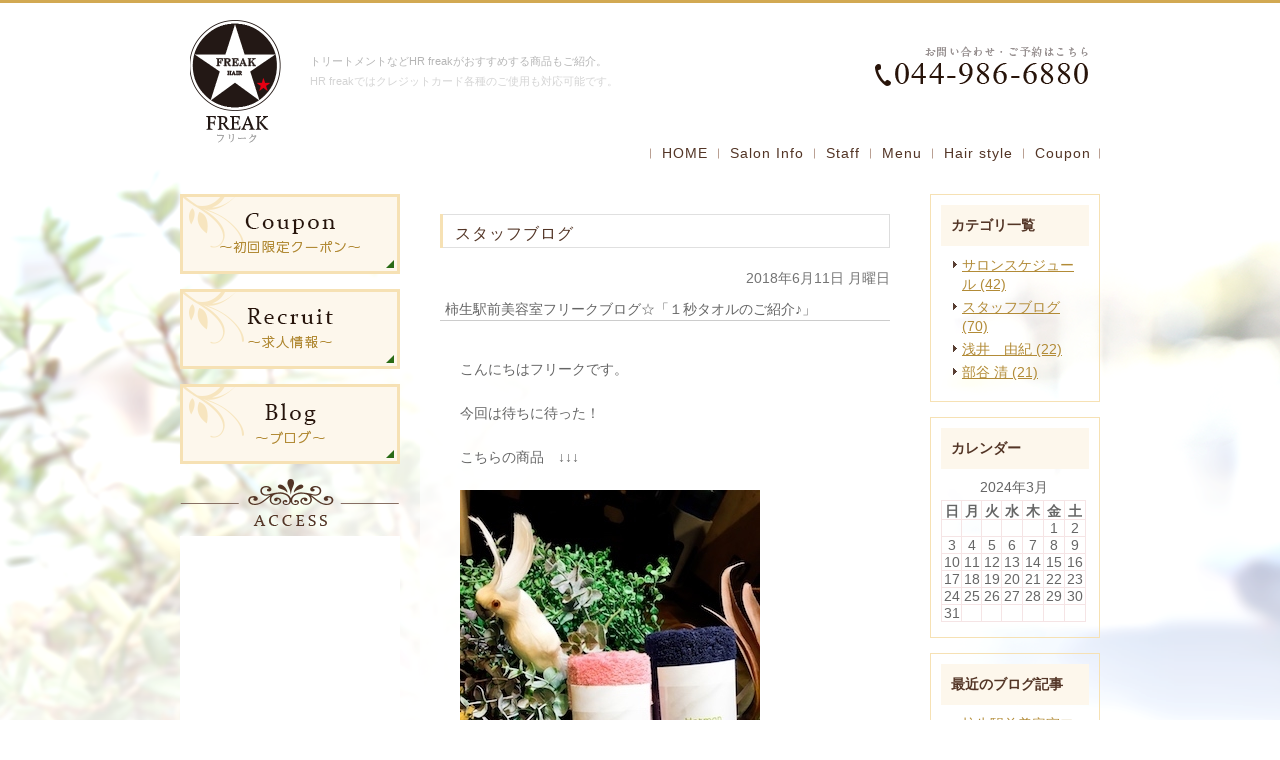

--- FILE ---
content_type: text/html; charset=UTF-8
request_url: http://www.hr-freak.com/blog/2018/06/post-71-1439667.html
body_size: 30509
content:
<!DOCTYPE html PUBLIC "-//W3C//DTD XHTML 1.0 Transitional//EN" "http://www.w3.org/TR/xhtml1/DTD/xhtml1-transitional.dtd">
<html xmlns="http://www.w3.org/1999/xhtml" lang="ja" xml:lang="ja">

<head>
<meta http-equiv="Content-Type" content="text/html; charset=utf-8" />
<title>柿生駅前美容室フリークブログ☆「１秒タオルのご紹介♪」|柿生駅すぐのカウンセリングを重視した美容室はHR freak</title>
<meta name="description" content="柿生の美容院HR freakではお客様のお話をお聞きすることを大切にし、そこからお悩みやご希望に沿うヘアスタイルをご提案しています。ナチュラルな雰囲気の店内でリラックスしてお過ごしください。" />
<meta name="keywords" content="柿生.美容室,縮毛矯正,メンズ,安い" />
<meta name="Generator" content="GC5" />


<meta property="og:type"        content="article" />
<meta property="og:locale"      content="ja_JP" />
<meta property="og:title"       content="柿生駅前美容室フリークブログ☆「１秒タオルのご紹介♪」" />
<meta property="og:image"       content="こんにちはフリークです。今回は待ちに待った！こちらの商品↓↓↓通常のタオルよりも、圧倒的に水分の吸収が良くドライヤーの時間を短縮できる優れもの。ちなみに、一般的なタオルだと沈むのに約８秒。あのタオルで有名な今治タオルでさえ５～６秒。圧倒的な水分吸収スピードだという事は一目瞭然だと思います！素材は【超長繊維綿】という、綿の最高峰ランクをほこるブランド綿で、地球の限られた地域でしかとれない綿世界シェアのたった５％ほどしかないとても貴重な綿を使用しております！扱ってるサロンはまだ少なく当店でも入荷がわずか25枚の限定商品となっており大変希少な商品となっております。もちろんこのタイプは美容室専売品になりますのでサロン以外では購入いただけない商品となっております。気になるサイズは普通のフェイスタオルより少し大き目の３８cm×９５cmサロンサイズとなりカラーはネイビー＆ピンクの２色のみお値段は税込２３５０円となります。自宅用だけではなくちょっとしたプレゼントにも嬉しいケース付きこちらの商品、販売開始２日間ですでに数枚のご購入をいただいており次回の入荷は未定となっております。気になるお客様は早めのご購入もしくは在庫確認の上ご購入を検討していただければ...と思っております＊なお、こちらの商品のご購入は当店ご利用のお客様に限らせていただきますのでよろしくお願い致します。皆さまのご来店を心よりお待ちしております" />
<meta property="og:description" content=" こんにちはフリークです。 今回は待ちに待った！ こちらの商品　↓↓↓ Hotman社　『１秒タオル』のご紹介です。 以前、友人美容室のブログにて紹介されていた この『1秒タオル』。。。 どうしても当店のお客様へもご紹介したく 無理言って個..." />
<meta property="og:url"         content="http://www.hr-freak.com/blog/2018/06/post-71-1439667.html" />
<meta property="og:site_name"   content="有限会社ヘア・ルーツ(hr-freak.com)日記ブログ" />

<meta http-equiv="Content-Script-Type" content="text/javascript" />
<meta http-equiv="Content-Style-Type" content="text/css" />
<meta http-equiv="Pragma" content="no-cache" />
<meta http-equiv="Cache-Control" content="no-cache" />
<meta http-equiv="Expires" content="Thu, 01 Dec 1994 16:00:00 GMT" />
<link rel="stylesheet" href="/css/import.css" type="text/css" />
<link rel="stylesheet" type="text/css" href="/css/printImport.css" media="print" />
<link rel="stylesheet" type="text/css" href="/css/jquery.lightbox-0.5.css" />

<script type="text/javascript" src="/js/smartRollover.js"></script>
<script type="text/javascript" src="/js/jquery-1.3.1.min.js"></script>
<script type="text/javascript" src="/js/menu.js"></script>

<script type="text/javascript" src="/js/contents.js"></script>


<script type="text/javascript" src="/blog/js/mt.js"></script>






<!--[if IE 6]>
	<script src="/js/DD_belatedPNG_0.0.8a-min.js"></script>
	<script>
		DD_belatedPNG.fix('*');
	</script>
	<![endif]-->
<script type="text/javascript" src="/js/jquery.lightbox-0.5.min.js"></script>




<link rel="alternate" type="application/atom+xml" title="Atom" href="/atom.xml" />
<link rel="alternate" type="application/rss+xml" title="RSS 2.0" href="/index.xml" />
<link rel="alternate" type="application/rss+xml" title="sitemap" href="/sitemap.xml" />




<link rel="alternate" type="application/atom+xml" title="" href="/blog/atom.xml" />
<link rel="alternate" type="application/rss+xml" title="" href="/blog/index.xml" />
<link rel="alternate" type="application/rss+xml" title="" href="/blog/sitemap.xml" />


<script type="text/javascript">
  (function(i,s,o,g,r,a,m){i['GoogleAnalyticsObject']=r;i[r]=i[r]||function(){
  (i[r].q=i[r].q||[]).push(arguments)},i[r].l=1*new Date();a=s.createElement(o),
  m=s.getElementsByTagName(o)[0];a.async=1;a.src=g;m.parentNode.insertBefore(a,m)
  })(window,document,'script','//www.google-analytics.com/analytics.js','ga');

  ga('create', 'UA-42157547-34', 'hr-freak.com');
  ga('send', 'pageview');

</script>
</head>


<body class="navTypeCross navType06 navTypeBlog navTypeBlogCross">




<div id="bodyBg">
    <div id="wrapper">
        
            
<!-- START header -->
<div id="header" class="clearfix">
	<!-- START headerInner -->
	<div id="headerInner" class="clearfix">
	
		<div class="clearfix"><h1>トリートメントなどHR freakがおすすめする商品もご紹介。</h1><p></p></div>
		<!-- START headerLeft -->
		<div id="headerLeft">
			<div id="logo"><a href="http://www.hr-freak.com" class="logo"><img src="http://www.hr-freak.com/images_mt/logo.png" alt="HR freak" /></a></div>
			<h2>HR freakではクレジットカード各種のご使用も対応可能です。</h2>
		</div>
		<!-- END headerLeft -->
		<!-- START headerRight -->
		<div id="headerRight">
			
			<div id="telNumberWrap" class="clearfix">
				<div id="telNumber"><img src="http://www.hr-freak.com/images_mt/tel_number.png" alt="TEL 044-986-6880" /></div>
			</div>
			
			<div id="headerRightUnder" class="clearfix">
			
			
			</div>
		</div>
		<!-- END headerRight -->
		
	</div>
	<!-- END headerInner -->
	
	<div id="headerBottom"></div>
	
</div>
<!-- END header -->


            

        

        
        
        <!-- 横メニュー -->
	
	
	<div class="sort" id="navigation">
		<div id="navigationInner" class="type2">
			<ul class="clearfix" id="nav">
		
				<li class="parent menu01">
				    <a href="http://www.hr-freak.com/" class="navigationBg"><span>HOME</span></a>
				</li>
		
		
	
				<li class="parent menu02"><a  href="http://www.hr-freak.com/infomation" class="navigationBg"><span>Salon Info</span></a></li>
	
	


	<!-- 横メニュー -->
	
	
				<li class="parent menu03"><a  href="http://www.hr-freak.com/staff" class="navigationBg"><span>Staff</span></a></li>
	
	


	<!-- 横メニュー -->
	
	
				<li class="parent menu04"><a  href="http://www.hr-freak.com/menu" class="navigationBg"><span>Menu</span></a></li>
	
	


	<!-- 横メニュー -->
	
	
				<li class="parent menu05"><a  href="http://www.hr-freak.com/hairstyle" class="navigationBg"><span>Hair style</span></a></li>
	
	


	<!-- 横メニュー -->
	
	
				<li class="parent menu06"><a  href="http://www.hr-freak.com/coupon" class="navigationBg"><span>Coupon</span></a></li>
	
	
			</ul>
		</div>
	</div>
	




        

        
                
<div id="mainImageWrap">
	<div id="mainImage" style="background-image: url(); height: px;">
		
	</div>
</div>

        

        <div id="content" class="clearfix">
            
            <div id="main">
	<div class="clearfix" id="mainInner">
		
		
		
		<div class="clearfix" id="blogArea">
			<div id="article" class="contentsBox">
				<div class="contentsBoxBody clearfix">
					<div class="contentsBoxTitle clearfix"><h3>スタッフブログ</h3></div>
					<div class="blogArticleArea">
						<div class="articleWrap">
							
							<p class="data">2018年6月11日 月曜日</p>
							
							<div class="entryTitle"><h4>柿生駅前美容室フリークブログ☆「１秒タオルのご紹介♪」</h4></div>
							<div class="entryBody clearfix">
								<br />
こんにちはフリークです。<br />
<br />
今回は待ちに待った！<br />
<br />
こちらの商品　↓↓↓<br />
<br />
<img alt="" src="/blog/images_mt/IMG_2813.JPG" style="width: 300px; height: 400px;" /><br />
<br />
<strong>Hotman社　『１秒タオル』</strong>のご紹介です。<br />
<br />
以前、友人美容室のブログにて紹介されていた<br />
この『1秒タオル』。。。<br />
どうしても当店のお客様へもご紹介したく<br />
無理言って個人的に購入させていただきました♪<br />
<br />
<strong>『１秒タオル』</strong>とは<br />
タオルを１ｃｍ角に切り取った試験片を<br />
水に浮かべた時１秒以内に沈み始めるタオル<img alt="sign03" height="16" src="http://www.hr-freak.com/images/smiley/sign03.gif" title="sign03" width="16" /><br />
<br />
通常のタオルよりも、圧倒的に<br />
水分の吸収が良くドライヤーの時間を短縮できる優れもの。<br />
<br />
ちなみに、一般的なタオルだと沈むのに約８秒。<br />
あのタオルで有名な今治タオルでさえ５～６秒。<br />
<br />
圧倒的な水分吸収スピードだという事は<br />
一目瞭然だと思います！<br />
<br />
素材は<br />
【超長繊維綿】という、綿の最高峰ランクを<br />
ほこるブランド綿で、地球の限られた地域でしか<br />
とれない綿世界シェアのたった５％ほどしかない<br />
とても貴重な綿を使用しております！<br />
<br />
扱ってるサロンはまだ少なく<br />
当店でも入荷がわずか25枚の限定商品<br />
となっており大変希少な商品となっております。<br />
もちろんこのタイプは美容室専売品に<br />
なりますのでサロン以外では購入いただけない<br />
商品となっております。<br />
<br />
気になるサイズは普通のフェイスタオルより<br />
少し大き目の３８cm×９５cmサロンサイズとなり<br />
カラーは<strong><span style="color:#000080;">ネイビー</span></strong>＆<strong><span style="color:#ee82ee;">ピンク</span></strong>の２色のみ<br />
お値段は<strong>税込２３５０円</strong>となります。<br />
<br />
自宅用だけではなくちょっとしたプレゼントにも<br />
嬉しいケース付き<img alt="heart04" height="16" src="http://www.hr-freak.com/images/smiley/heart04.gif" title="heart04" width="16" /><br />
<br />
<img alt="" src="/blog/images_mt/IMG_2814.jpg" style="width: 300px; height: 400px;" /><br />
<br />
いつも毛量が多くタオルドライやドライヤーでの<br />
面倒な時間にストレスを感じている方には<br />
是非おすすめのタオルです<img alt="shine" height="16" src="http://www.hr-freak.com/images/smiley/shine.gif" title="shine" width="16" /><br />
<br />
こちらの商品、販売開始２日間ですでに<br />
数枚のご購入をいただいており次回の入荷は<br />
未定となっております。気になるお客様は<br />
早めのご購入もしくは在庫確認の上ご購入<br />
を検討していただければ...と思っております<img alt="note" height="16" src="http://www.hr-freak.com/images/smiley/note.gif" title="note" width="16" /><br />
<br />
＊なお、こちらの商品のご購入は当店ご利用の<br />
　お客様に限らせていただきますのでよろしく<br />
　お願い致します。<br />
<br />
<br />
皆さまのご来店を心よりお待ちしております<img alt="hairsalon" height="16" src="http://www.hr-freak.com/images/smiley/hairsalon.gif" title="hairsalon" width="16" /><br />
<br />
<br />
<br />
<br />

								<br />
								<br />
								
							</div>
							
							
							


							
							
							<p class="blogMenu">投稿者 FREAK</p>
						</div><!-- END articleWrap -->
						
						
						
						

						
					</div><!-- END blogArticleArea -->
				</div>
				<div class="contentsBoxFooter"><img width="1" height="1" alt="" src="/images/spacer.gif" /></div>
			</div><!-- END article -->
			
			
					
<div id="blogMenu">
	

	
	<div class="blogMenuWrap sort" id="category">
		<div class="blogMenuInner">
			<h4>カテゴリ一覧</h4>
		 
			<ul>
		
		
			
				
					<li><a href="http://www.hr-freak.com/blog/schedule/">サロンスケジュール (42)</a>
				
				
			
			
				</li>
			
			
				
					<li><a href="http://www.hr-freak.com/blog/blog01/">スタッフブログ (70)</a>
				
				
			
			
				</li>
			
			
				
					<li><a href="http://www.hr-freak.com/blog/asai/">浅井　由紀 (22)</a>
				
				
			
			
				</li>
			
			
				
					<li><a href="http://www.hr-freak.com/blog/hidani/">部谷 清 (21)</a>
				
				
			
			
				</li>
			
		 
			</ul>
		
			</div>
		<div class="blogMenuBottom"></div>
	</div>

	
	
	
	
	
	
	<div class="blogMenuWrap sort" id="calender">
		<div class="blogMenuInner">
			<h4>カレンダー</h4>
			<table cellpadding="0" cellspacing="0" summary="月別カレンダー">
				<caption>2024年3月</caption>
	            <tr>
	                <th>日</th>
	                <th>月</th>
	                <th>火</th>
	                <th>水</th>
	                <th>木</th>
	                <th>金</th>
	                <th>土</th>
	            </tr>
	            
	    
	    
	    
	        
	            <tr>
	        
	                <td>
	        
	        
	        &nbsp;
	                </td>
	        
	    
	    
	        
	                <td>
	        
	        
	        &nbsp;
	                </td>
	        
	    
	    
	        
	                <td>
	        
	        
	        &nbsp;
	                </td>
	        
	    
	    
	        
	                <td>
	        
	        
	        &nbsp;
	                </td>
	        
	    
	    
	        
	                <td>
	        
	        
	        &nbsp;
	                </td>
	        
	    
	    
	        
	                <td>
	        
	        
	                    1
	        
	        
	                </td>
	        
	    
	    
	        
	                <td>
	        
	        
	                    2
	        
	        
	                </td>
	        
	            </tr>
	        
	    
	    
	        
	            <tr>
	        
	                <td>
	        
	        
	                    3
	        
	        
	                </td>
	        
	    
	    
	        
	                <td>
	        
	        
	                    4
	        
	        
	                </td>
	        
	    
	    
	        
	                <td>
	        
	        
	                    5
	        
	        
	                </td>
	        
	    
	    
	        
	                <td>
	        
	        
	                    6
	        
	        
	                </td>
	        
	    
	    
	        
	                <td>
	        
	        
	                    7
	        
	        
	                </td>
	        
	    
	    
	        
	                <td>
	        
	        
	                    8
	        
	        
	                </td>
	        
	    
	    
	        
	                <td>
	        
	        
	                    9
	        
	        
	                </td>
	        
	            </tr>
	        
	    
	    
	        
	            <tr>
	        
	                <td>
	        
	        
	                    10
	        
	        
	                </td>
	        
	    
	    
	        
	                <td>
	        
	        
	                    11
	        
	        
	                </td>
	        
	    
	    
	        
	                <td>
	        
	        
	                    12
	        
	        
	                </td>
	        
	    
	    
	        
	                <td>
	        
	        
	                    13
	        
	        
	                </td>
	        
	    
	    
	        
	                <td>
	        
	        
	                    14
	        
	        
	                </td>
	        
	    
	    
	        
	                <td>
	        
	        
	                    15
	        
	        
	                </td>
	        
	    
	    
	        
	                <td>
	        
	        
	                    16
	        
	        
	                </td>
	        
	            </tr>
	        
	    
	    
	        
	            <tr>
	        
	                <td>
	        
	        
	                    17
	        
	        
	                </td>
	        
	    
	    
	        
	                <td>
	        
	        
	                    18
	        
	        
	                </td>
	        
	    
	    
	        
	                <td>
	        
	        
	                    19
	        
	        
	                </td>
	        
	    
	    
	        
	                <td>
	        
	        
	                    20
	        
	        
	                </td>
	        
	    
	    
	        
	                <td>
	        
	        
	                    21
	        
	        
	                </td>
	        
	    
	    
	        
	                <td>
	        
	        
	                    22
	        
	        
	                </td>
	        
	    
	    
	        
	                <td>
	        
	        
	                    23
	        
	        
	                </td>
	        
	            </tr>
	        
	    
	    
	        
	            <tr>
	        
	                <td>
	        
	        
	                    24
	        
	        
	                </td>
	        
	    
	    
	        
	                <td>
	        
	        
	                    25
	        
	        
	                </td>
	        
	    
	    
	        
	                <td>
	        
	        
	                    26
	        
	        
	                </td>
	        
	    
	    
	        
	                <td>
	        
	        
	                    27
	        
	        
	                </td>
	        
	    
	    
	        
	                <td>
	        
	        
	                    28
	        
	        
	                </td>
	        
	    
	    
	        
	                <td>
	        
	        
	                    29
	        
	        
	                </td>
	        
	    
	    
	        
	                <td>
	        
	        
	                    30
	        
	        
	                </td>
	        
	            </tr>
	        
	    
	    
	        
	            <tr>
	        
	                <td>
	        
	        
	                    31
	        
	        
	                </td>
	        
	    
	    
	        
	                <td>
	        
	        
	        &nbsp;
	                </td>
	        
	    
	    
	        
	                <td>
	        
	        
	        &nbsp;
	                </td>
	        
	    
	    
	        
	                <td>
	        
	        
	        &nbsp;
	                </td>
	        
	    
	    
	        
	                <td>
	        
	        
	        &nbsp;
	                </td>
	        
	    
	    
	        
	                <td>
	        
	        
	        &nbsp;
	                </td>
	        
	    
	    
	        
	                <td>
	        
	        
	        &nbsp;
	                </td>
	        
	            </tr>
	        
	    
	        </table>
	    </div>
		<div class="blogMenuBottom"></div>
	</div>
	
	
	

	
	
	
	
	
	
	
	    
	        
	<div class="blogMenuWrap sort" id="recentEntry">
		<div class="blogMenuInner">
			<h4>最近のブログ記事</h4>
	        <ul>
	        
	            <li><a href="http://www.hr-freak.com/blog/2019/01/refa-caxa-ray-1458828.html">柿生駅前美容室フリークブログ☆「ReFa CAXA RAY♪」</a></li>
	        
	    
	        
	            <li><a href="http://www.hr-freak.com/blog/2018/09/post-75-1450033.html">柿生駅前美容室フリークブログ☆「話題の商品♪」</a></li>
	        
	    
	        
	            <li><a href="http://www.hr-freak.com/blog/2018/07/post-73-1442471.html">柿生駅前美容室フリークブログ☆「デジタルパーマ講習会♪」</a></li>
	        
	    
	        
	            <li><a href="http://www.hr-freak.com/blog/2018/06/post-72-1440684.html">柿生駅前美容室フリークブログ☆「オススメヘアケア商品♪」</a></li>
	        
	    
	        
	            <li><a href="http://www.hr-freak.com/blog/2018/06/post-71-1439667.html">柿生駅前美容室フリークブログ☆「１秒タオルのご紹介♪」</a></li>
	        
	    
	        
	            <li><a href="http://www.hr-freak.com/blog/2018/04/post-70-1432464.html">柿生駅前美容室フリークブログ☆「祝・一周年♪」</a></li>
	        
	    
	        
	            <li><a href="http://www.hr-freak.com/blog/2018/03/post-69-1431297.html">柿生駅前美容室フリークブログ☆「真のオリジナルトリートメント」</a></li>
	        
	    
	        
	            <li><a href="http://www.hr-freak.com/blog/2018/02/post-68-1424350.html">柿生駅前美容室フリークブログ☆「オススメ商品♪」</a></li>
	        
	    
	        
	            <li><a href="http://www.hr-freak.com/blog/2018/01/post-67-1421671.html">柿生駅前美容室フリークブログ☆「一押し商品♪」</a></li>
	        
	    
	        
	            <li><a href="http://www.hr-freak.com/blog/2017/12/2017-1419862.html">柿生駅前美容室フリークブログ☆「2017年営業終了♪」</a></li>
	        
	        </ul>
	    </div>
	    <div class="blogMenuBottom"></div>
	</div>
	        
	    
	
	
	

	
	
	

	
		
<div class="blogMenuWrap sort" id="monthly">
	<div class="blogMenuInner">
		<h4>月別アーカイブ</h4>
		<ul>
		
			<li><a href="http://www.hr-freak.com/blog/blog01/2019/01/">2019年1月 (1)</a></li>
		
	
		
			<li><a href="http://www.hr-freak.com/blog/blog01/2018/09/">2018年9月 (1)</a></li>
		
	
		
			<li><a href="http://www.hr-freak.com/blog/blog01/2018/07/">2018年7月 (1)</a></li>
		
	
		
			<li><a href="http://www.hr-freak.com/blog/blog01/2018/06/">2018年6月 (2)</a></li>
		
	
		
			<li><a href="http://www.hr-freak.com/blog/blog01/2018/04/">2018年4月 (1)</a></li>
		
	
		
			<li><a href="http://www.hr-freak.com/blog/blog01/2018/03/">2018年3月 (1)</a></li>
		
	
		
			<li><a href="http://www.hr-freak.com/blog/blog01/2018/02/">2018年2月 (1)</a></li>
		
	
		
			<li><a href="http://www.hr-freak.com/blog/blog01/2018/01/">2018年1月 (1)</a></li>
		
	
		
			<li><a href="http://www.hr-freak.com/blog/blog01/2017/12/">2017年12月 (1)</a></li>
		
	
		
			<li><a href="http://www.hr-freak.com/blog/blog01/2017/11/">2017年11月 (1)</a></li>
		
	
		
			<li><a href="http://www.hr-freak.com/blog/blog01/2017/10/">2017年10月 (3)</a></li>
		
	
		
			<li><a href="http://www.hr-freak.com/blog/blog01/2017/09/">2017年9月 (1)</a></li>
		
	
		
			<li><a href="http://www.hr-freak.com/blog/blog01/2017/08/">2017年8月 (2)</a></li>
		
	
		
			<li><a href="http://www.hr-freak.com/blog/blog01/2017/07/">2017年7月 (3)</a></li>
		
	
		
			<li><a href="http://www.hr-freak.com/blog/blog01/2017/06/">2017年6月 (5)</a></li>
		
	
		
			<li><a href="http://www.hr-freak.com/blog/blog01/2017/05/">2017年5月 (8)</a></li>
		
	
		
			<li><a href="http://www.hr-freak.com/blog/blog01/2017/04/">2017年4月 (1)</a></li>
		
	
		
			<li><a href="http://www.hr-freak.com/blog/blog01/2017/01/">2017年1月 (1)</a></li>
		
	
		
			<li><a href="http://www.hr-freak.com/blog/blog01/2016/01/">2016年1月 (1)</a></li>
		
	
		
			<li><a href="http://www.hr-freak.com/blog/blog01/2015/07/">2015年7月 (1)</a></li>
		
	
		
			<li><a href="http://www.hr-freak.com/blog/blog01/2015/05/">2015年5月 (4)</a></li>
		
	
		
			<li><a href="http://www.hr-freak.com/blog/blog01/2015/04/">2015年4月 (2)</a></li>
		
	
		
			<li><a href="http://www.hr-freak.com/blog/blog01/2015/03/">2015年3月 (2)</a></li>
		
	
		
			<li><a href="http://www.hr-freak.com/blog/blog01/2015/02/">2015年2月 (1)</a></li>
		
	
		
			<li><a href="http://www.hr-freak.com/blog/blog01/2015/01/">2015年1月 (2)</a></li>
		
	
		
			<li><a href="http://www.hr-freak.com/blog/blog01/2014/12/">2014年12月 (1)</a></li>
		
	
		
			<li><a href="http://www.hr-freak.com/blog/blog01/2014/10/">2014年10月 (1)</a></li>
		
	
		
			<li><a href="http://www.hr-freak.com/blog/blog01/2014/09/">2014年9月 (5)</a></li>
		
	
		
			<li><a href="http://www.hr-freak.com/blog/blog01/2014/08/">2014年8月 (3)</a></li>
		
	
		
			<li><a href="http://www.hr-freak.com/blog/blog01/2014/07/">2014年7月 (2)</a></li>
		
	
		
			<li><a href="http://www.hr-freak.com/blog/blog01/2014/06/">2014年6月 (6)</a></li>
		
	
		
			<li><a href="http://www.hr-freak.com/blog/blog01/2014/05/">2014年5月 (3)</a></li>
		
	
		
			<li><a href="http://www.hr-freak.com/blog/blog01/2014/04/">2014年4月 (1)</a></li>
		
		</ul>
	</div>
	<div class="blogMenuBottom"></div>
</div>
		
	

	
</div>

			
				
		</div>
		
	</div>
</div>

            
            
<div id="side">
    <div id="sideInner">
    
<div class="banner sort"><a href="http://www.hr-freak.com/coupon" title=""> <img src="http://www.hr-freak.com/images_mt/side_bn01.png" width="220" alt="Coupon ～初回限定クーポン～" /></a></div>

<div class="banner sort"><a href="http://www.hr-freak.com/recruit" title=""> <img src="http://www.hr-freak.com/images_mt/side_bn02.png" width="220" alt="Recruit ～求人情報～" /></a></div>

<div class="banner sort"><a href="http://www.hr-freak.com/blog/blog01" title=""> <img src="http://www.hr-freak.com/images_mt/side_bn03.png" width="220" alt="Blog ～ブログ～" /></a></div>

<div id="access" class="sort">
<div id="accessInner">


<p><iframe src="https://www.google.com/maps/embed?pb=!1m18!1m12!1m3!1d3244.5340168899543!2d139.496893100808!3d35.589891686883426!2m3!1f0!2f0!3f0!3m2!1i1024!2i768!4f13.1!3m3!1m2!1s0x6018fa3a6367c733%3A0x5a8d5e493315d7e1!2z44CSMjE1LTAwMjEg56We5aWI5bed55yM5bed5bSO5biC6bq755Sf5Yy65LiK6bq755Sf77yV5LiB55uu77yT77yY4oiS77yR!5e0!3m2!1sja!2sjp!4v1490686860573" width="200" height="200" frameborder="0" style="border:0"></iframe><br />
<br />
<span style="color:#ffa9a6">■</span>住所<br />
〒215-0021<br />
神奈川県川崎市麻生区上麻生<br />
5-38-1-201<br />
<br />
<span style="color:#ffa9a6">■</span>最寄駅<br />
小田急小田原線 柿生駅</p>

<div id="accessBtn">
<a id="detailAccessBtn" href="/infomation/#a_ac"><img src="/style/00/images/btn_access_detail.png" alt="詳しくはこちら" /></a>
</div>
</div>
<div id="accessBottom"></div>
</div>

<div class="banner sort"><a href="https://www.facebook.com/pages/HR-freak-%E6%9F%BF%E7%94%9F%E3%81%AE%E7%BE%8E%E5%AE%B9%E5%AE%A4-/301042490051442" title="" target="_blank"> <img src="http://www.hr-freak.com/images_mt/side_bn04.png" width="220" alt="Facebook" /></a></div>


    </div>
    <!-- END sideInner -->
    <div id="sideFooter"><img width="1" height="1" alt="" src="/images/spacer.gif" /></div>
</div>

        </div>
        
<div id="footer">
	<div id="pagetopWrap">
		<div class="pagetop">
			<p><a title="ページの先頭へ" href="#wrapper"><img alt="ページの先頭へ" src="/style/00/images/pagetop.png" /></a></p>
		</div>
	</div>
	<div class="clearfix" id="footerInner">
		<div id="footerContent">
			<ul>
				<li><a href="http://www.hr-freak.com/">HOME</a> |</li>
				
<li><a  href="http://www.hr-freak.com/infomation">Salon Info</a> |</li>

<li><a  href="http://www.hr-freak.com/staff">Staff</a> |</li>

<li><a  href="http://www.hr-freak.com/menu">Menu</a> |</li>

<li><a  href="http://www.hr-freak.com/hairstyle">Hair style</a> |</li>

<li><a  href="http://www.hr-freak.com/coupon">Coupon</a> |</li>

<li><a  href="http://www.hr-freak.com/recruit">Recruit</a> |</li>

<li><a  href="http://www.hr-freak.com/teion">低温ストレート</a></li>

				<li> | <a href="http://www.hr-freak.com/sitemap.html">サイトマップ</a></li>
			</ul>
			
			
			<address>柿生で美容室をお探しの方はダメージレスをモットーにした美容院HR freakへお気軽にお問合せ下さい (C) HR freak All Right Reserved.</address>
		</div>
		<div id="footerBottom"><img width="1" height="1" alt="" src="/images/spacer.gif" /></div>
	</div>
	<!-- END footerInner -->
</div>

    </div>
</div>


<script>
  (function(i,s,o,g,r,a,m){i['GoogleAnalyticsObject']=r;i[r]=i[r]||function(){
  (i[r].q=i[r].q||[]).push(arguments)},i[r].l=1*new Date();a=s.createElement(o),
  m=s.getElementsByTagName(o)[0];a.async=1;a.src=g;m.parentNode.insertBefore(a,m)
  })(window,document,'script','//www.google-analytics.com/analytics.js','ga');

  ga('create', 'UA-40168598-2', 'hr-freak.com');
  ga('send', 'pageview');

</script>



</body>
</html>





--- FILE ---
content_type: text/css
request_url: http://www.hr-freak.com/style/00/00_base.css
body_size: 28343
content:
@charset "utf-8";

body {
	background-image: url(images/body_bg.png);
	background-repeat: repeat-x;
}
#bodyBg {
	background-image: url(images/bodyBg_bg.png);
	background-repeat:no-repeat;
	background-position:center 151px;
}

/*---------------------------- header ---------------------------*/
#header {
	width: 920px;
	margin: 0px auto;
	text-align: left;
	height:120px;
	position:relative;
}
#header #headerLeft {
	width: 700px;
	float: left;
}
#header h1 {
	font-size: 79%;
	font-weight: normal;
	float: left;
	position:absolute;
	top:56px;
	left:130px;
}
#header h1 a {
	text-decoration: none;
}
#header p {
	float: right;
	padding-top: 4px;
	font-size: 90%;
}
#header #headerLeft #logo {
	margin-top: 16px;
}
#header #headerLeft #logo a {
	margin-left: 10px;
}
#header #headerLeft #logo a img {
}
#header #headerLeft h2 {
	font-weight: normal;
	font-size: 79%;
	position:absolute;
	top:76px;
	left:130px;
}
#header #headerRight {
	width: 215px;
	float: right;
	padding-top: 41px;
}
#header #headerRight #telNumberWrap {
	padding-right: 10px;
}
#header #headerRight div#telNumber {
	float: right;
}
#header #headerRightUnder {
	margin-top: 8px;
	padding-right: 10px;
}
#header #headerRightUnder #inquiryForm {
	float: right;
	width: 162px;
}
#header #headerRightUnder #inquiryForm a {
}
#header #headerRightUnder #fontSizeChange {
	float: right;
	width: 165px;
	margin-left: 7px;
	padding-top: 3px;
}
#header #headerRightUnder #fontSizeChange span {
	float: left;
	margin-right: 3px;
	margin-top: 5px;
}
#header #headerRightUnder #fontSizeChange a {
	float: left;
	display: block;
	width: 23px;
	height: 23px;
	overflow: hidden;
}
#header #headerRightUnder #fontSizeChange a#small {
	margin-right: 3px;
}
#header #headerRightUnder #fontSizeChange a#middle {
	margin-right: 3px;
}

.toppage #mainImageWrap {
	background:url(images/mainImage_wrap_bg.png) center top no-repeat;
	padding-top:7px;
	padding-bottom:8px;
}
#mainImage {
	background-repeat: no-repeat;
	width: 920px;
	margin: 0px auto 20px;
	text-align: left;
	line-height: 160%;
}

#content {
	width: 920px;
	margin: 0px auto;
	text-align: left;
}

/*---------------------------- main ---------------------------*/
#main .contentsBox {
	margin-bottom: 15px;
	background-image:url(images/content_bg.png);
	padding-top:20px;
}
#main .contentsBox .contentsBoxTitle {
	background-image: url(images/content_title_bg.png);
	background-repeat: no-repeat;
	background-position: left bottom;
	margin-left: 20px;
	margin-bottom: 15px;
	padding-bottom: 7px;
	width: 640px;
	letter-spacing:1px;
	font-size:115%;
}
#main .contentsBox .contentsBoxTitle h3 {
	font-weight: normal;
	padding-top: 10px;
	padding-left:15px;
	line-height: 120%;
	color:#533526;
}

.toppage #main #contentNews .contentsBoxTitle {
	background:url(images/top_title01.png) no-repeat;
	height:30px;
}
.newslistPage #main #contentNews .contentsBoxTitle {
	background:url(images/top_title01.png) no-repeat;
	height:30px;
}
#main #contentNews .contentsBoxTitle h3 {
	float: left;
	text-indent:-9999px;
}
#main #contentNews .contentsBoxTitle p {
	background-image: url(images/icon_info_list.jpg);
	background-repeat: no-repeat;
	padding-left: 16px;
	padding-bottom: 3px;
	float: right;
	margin-top: 5px;
	margin-right:6px;
}
#main #contentNews .contentsBoxTitle a.listLook {
	text-decoration: none;
	font-size: 72%;
	line-height: 140%;
}
#main #contentNews .contentsBoxTitle a.listLook:hover {
	text-decoration: underline;
}
#main #contentNews .newsContentWrap {
	width: 640px;
	margin-left: 20px;
	margin-bottom: 10px;
	border-bottom-width: 1px;
	border-bottom-style: dotted;
	padding-bottom: 7px;
}
#main #contentNews .newsContentWrap .newsTitle {
	margin-bottom: 5px;
}
#main #contentNews .newsContentWrap .newsTitle span {
	line-height: 110%;
	margin-right: 5px;
}
#main #contentNews .newsContentWrap .newsTitle img {
	vertical-align: top;
}
#main #contentNews .newsContentWrap .clearfix img {
	float: left;
	margin-right: 10px;
}
#main #contentNews .newsContentWrap .clearfix p {
	line-height: 140%;
}
#main #contentNews .newsContentWrap .clearfix p a {
	text-decoration: none;
}
#main #contentNews .newsContentWrap .clearfix p a:hover {
	text-decoration: underline;
}

#main #subCatNav {
	width: 640px;
	margin-left: 20px;
}
#main #subCatNav li {
	display: inline;
	line-height: 160%;
}
.contentLayoutArea {
	width: 640px;
	margin-left: 20px;
	line-height: 160%;
}

/*---------------------------- side ---------------------------*/
#side .sort {
	margin-bottom: 15px;
}
#side #navigation li {
	list-style-type: none;
	margin-bottom: 2px;
}
#side #navigation li a {
	background-image: url(images/menu_bg.jpg);
	background-repeat: no-repeat;
	display: block;
	width: 220px;
	height: 34px;
	text-decoration: none;
	padding-bottom: 2px;
}
#side #navigation li a:hover {
	background-image: url(images/menu_bg_ov.jpg);
}
#side #navigation li.active a {
	background-image: url(images/menu_bg_ov.jpg);
}
#side #navigation li a span {
	padding-left: 34px;
	padding-top: 12px;
	display: block;
}
#side #navigation li a.subNavigationBg span {
	padding-left: 38px;
}
#side #navigation li.sub {
	margin-bottom: 0px;
	clear: both;
}
#side #navigation li.sub a {
	background-image: url(images/sub_menu_bg.gif);
	background-position: 22px 8px;
	height: 28px;
}
#side #navigation li.sub a:hover {
	background-image: url(images/sub_menu_bg.gif);
}
#side #navigation li.sub a span {
	padding-top: 7px;
	padding-bottom: 0px;
}
#side #navigation li.gc {
	margin-bottom: 0px;
}
#side #navigation li.gc a {
	background-image: url(images/grandchild_bg.gif);
	background-position: 22px 2px;
	width: 220px;
	height: 22px;
	padding-top: 2px;
	padding-bottom: 3px;
}
#side #navigation li.gc a:hover {
	background-image: url(images/grandchild_bg.gif);
}
#side #navigation li.gc a span {
	padding-left: 40px;
	padding-top: 4px;
	display: block;
}
#side #navigation li a.gcNavigationBg span {
	padding-left: 45px;
}

#side #access {
	width: 220px;
	background:url(images/access_title.png) no-repeat;
	padding-top:57px;
}
#side #access #accessInner {
	padding: 10px 10px 40px;
	border:none;
	background:url(images/access_bg.png) no-repeat bottom;
}
#side #access #accessTitle {
	text-align: center;
	margin-bottom: 7px;
}
#side #access a#accessMap {
	margin-bottom: 10px;
	display: block;
}
#side #access p {
	margin-bottom: 14px;
	line-height: 140%;
}
#side #access .side_tel_number {
	margin-bottom: 5px;
}
#side #access #accessBtn a {
	display: block;
}
#side #access #accessBtn a#inquiryBtn {
	margin-bottom: 7px;
}

#searchWrap form {
	float: left;
	padding-right: 6px;
	width: 176px;
}
#searchWrap form input.searchInput {
	vertical-align: top;
	width: 125px;
	height: 17px;
}
#searchWrap form input.searchInput {
	border-width: 1px;
	border-style: solid;
}
#searchWrap ul {
	float: left;
	width: 38px;
}
#searchWrap ul li {
	float: left;
	list-style-type: none;
}
#searchWrap ul li#rss {
	margin-right: 3px;
}
#searchWrap ul li#rssHelp {
	padding-top: 1px;
}

#footerFreeArea {
	background-image: url(images/footer_line_910.gif);
	background-repeat: no-repeat;
	background-position: left bottom;
	margin-bottom: 14px;
	line-height: 160%;
	padding-bottom: 15px;
}

/*---------------------------- footer ---------------------------*/
#footer {
	padding-top: 10px;
	clear: both;
	font-size:72%;
}
#footerInner {
	padding-top: 20px;
	padding-bottom: 7px;
	border-top:3px solid #ddc6a7;
}
#footerBottom {
	height: 5px;
	line-height: 10%;
}
#pagetopWrap {
	width: 920px;
	margin: 0px auto 10px;
	text-align: left;
}
#footer .pagetop a {
	display: block;
	margin-left: 820px;
}
#footer #footerContent {
	width: 920px;
	margin: 0px auto 15px;
	text-align: center;
}
#footer #footerContent p {
	line-height: 160%;
}
#footer #footerContent ul {
	margin-bottom: 14px;
	text-align:center;
}
#footer #footerContent li {
	display: inline;
}
#footer #footerContent li a {
	text-decoration: none;
}
#footer #footerContent li a:hover {
	text-decoration: underline;
}
#footer #footerContent #seoText {
	margin-bottom: 14px;
	line-height: 140%;
}
#footer #footerContent address {
	font-style: normal;
}

/*---- freeArea ----*/
#main .freeArea {
	margin-bottom: 20px;
	line-height: 160%;
	width: 640px;
	margin-left: 20px;
}
#side .freeArea {
	margin-bottom: 10px;
	line-height: 160%;
	width: 220px;
}

/*--- pulldownMenu style ---*/

/* pulldown cross */
.navTypeCross #navigation ul#nav ul a {
	background-image: url(images/sub_menu_pd.png);
	background-repeat: no-repeat;
	width: 210px;
	height: 25px;
	padding-bottom: 1px;
	text-decoration: none;
}
.navTypeCross #navigation ul#nav ul a:hover {
	background-image: url(images/sub_menu_pd_ov.png);
}
.navTypeCross #navigation ul#nav ul a span {
	padding-left: 30px;
	padding-top: 5px;
	display: block;
}
.navTypeCross #navigation ul#nav {
	background:url(images/nav_line.png) no-repeat right center;
	padding-right:4px;
}
.navTypeCross #navigation ul#nav li {
	display:inline;
	position: relative;
	float:none;
	padding-left:12px;
	padding-right:5px;
	background:url(images/nav_line.png) no-repeat left center;
}
.navTypeCross #navigation ul#nav ul.pullSub li {
	width: 210px;
}

/* pulldown side */
#side #navigation ul#nav {
	width: 220px;
}
#side #navigation ul#nav ul.pullSub {
	margin-left: 1px;
	width: 210px;
}
#side #navigation ul#nav li {
	position: relative;
}
#side #navigation ul#nav ul.pullSub li {
	width: 210px;
	margin-bottom: 0px;
}
#side #navigation ul#nav ul li {
	float: left;
}

#side #navigation ul#nav ul li.pullSubLi a.subNavigationBg,
#side #navigation ul#nav ul li.pullGcLi a.gcNavigationBg {
	background-image: url(images/sub_menu_pd.png);
	background-position: 0px 0px;
	padding-bottom: 1px;
	width: 210px;
	height: 25px;
}
#side #navigation ul#nav ul li.pullSubLi a.subNavigationBg:hover,
#side #navigation ul#nav ul li.pullGcLi a.gcNavigationBg:hover {
	background-image: url(images/sub_menu_pd_ov.png);
}
#side #navigation ul#nav ul li.pullSubLi a span {
	padding-top: 6px;
	padding-left: 35px;
}
#side #navigation ul#nav ul li.pullGcLi a.gcNavigationBg {
	padding-top: 0px;
}

.navTypeRight #navigation ul#nav ul.pullSub {
	left: -96%;
}
.navTypeRight #navigation ul#nav ul.pullSub ul.pullGc {
	left: -100%;
}

/*---- 下層ページ ----*/
#main #bread {
	margin-bottom: 12px;
}
#main #bread #breadInner {
	float: right;
	padding-right: 7px;
	line-height: 120%;
}
#main #bread a:hover {
	text-decoration: none;
}

/* ここからナビゲーションタイプごとのスタイル */

/*--- navType01 ---*/
.navType01 #main {
	width: 680px;
	float: right;
}
.navType01 #main #bread #breadInner {
	float: right;
}
.navType01 #side {
	width: 220px;
	float: left;
}

/*--- navType01combine ---*/
.navType01combine #main {
	width: 680px;
	float: right;
}
.navType01combine #main #bread #breadInner {
	float: right;
}
.navType01combine #side {
	width: 220px;
	float: left;
}

.navType01combine #headerImage {
	background-position: center 0px;
	background-repeat: no-repeat;
	margin-bottom: 20px;
}
.navType01combine {
	background-image: none;
}

/*--- navType02 ---*/
.navType02 #mainImage {
	width: 680px;
}
.navType02 #main {
	width: 680px;
	float: right;
}
.navType02 #side {
	width: 220px;
	float: left;
}

/*--- navType03 ---*/
.navType03 #main {
	width: 680px;
	float: left;
}
.navType03 #main #bread #breadInner {
	float: right;
}
.navType03 #side {
	width: 220px;
	float: right;
}

/*--- navType03combine ---*/
.navType03combine #main {
	width: 680px;
	float: left;
}
.navType03combine #main #bread #breadInner {
	float: right;
}
.navType03combine #side {
	width: 220px;
	float: right;
}
.navType03combine #headerImage {
	background-position: center 0px;
	background-repeat: no-repeat;
	margin-bottom: 20px;
}
body.navType03combine {
	background-image: none;
}

/*--- navType04 ---*/
.navType04 #mainImage {
	width: 680px;
}
.navType04 #main {
	width: 680px;
	float: left;
}
.navType04 #side {
	width: 220px;
	float: right;
}

/*--- navTypeCross ---*/
.navTypeCross #main {
	width: 680px;
	float: right;
}
.navTypeCross #side {
	width: 220px;
	float: left;
}

.navTypeCross #navigation {
	width: 920px;
	text-align: left;
}

.navTypeCross #navigation ul {
	text-align:right;
	color:#baa093;
	letter-spacing:1px;
}
.navTypeCross #navigation li {
	list-style-type: none;
	float: left;
}
.navTypeCross #navigation li.menu06 {
	margin-right: 0px;
}
.navTypeCross #navigation li a.navigationBg,
.navTypeCross #navigation li a.navigationBgActive {
	background-repeat: no-repeat;
	display: inline;
	text-decoration: none;
}
.navTypeCross #navigation li a.navigationBg span,
.navTypeCross #navigation li a.navigationBgActive span {
}
.navTypeCross #navigation li.menu01 a,
.navTypeCross #navigation li.menu02 a,
.navTypeCross #navigation li.menu03 a,
.navTypeCross #navigation li.menu04 a,
.navTypeCross #navigation li.menu05 a,
.navTypeCross #navigation li.menu06 a {
}
.navTypeCross #navigation li.menu01 a.navigationBg,
.navTypeCross #navigation li.menu02 a.navigationBg,
.navTypeCross #navigation li.menu03 a.navigationBg,
.navTypeCross #navigation li.menu04 a.navigationBg,
.navTypeCross #navigation li.menu05 a.navigationBg,
.navTypeCross #navigation li.menu06 a.navigationBg {
}
.navTypeCross #navigation li.menu01 a.navigationBg:hover,
.navTypeCross #navigation li.menu02 a.navigationBg:hover,
.navTypeCross #navigation li.menu03 a.navigationBg:hover,
.navTypeCross #navigation li.menu04 a.navigationBg:hover,
.navTypeCross #navigation li.menu05 a.navigationBg:hover,
.navTypeCross #navigation li.menu06 a.navigationBg:hover {
}
.navTypeCross #navigation li.menu01 a.navigationBgActive,
.navTypeCross #navigation li.menu02 a.navigationBgActive,
.navTypeCross #navigation li.menu03 a.navigationBgActive,
.navTypeCross #navigation li.menu04 a.navigationBgActive,
.navTypeCross #navigation li.menu05 a.navigationBgActive,
.navTypeCross #navigation li.menu06 a.navigationBgActive {
}

/* navTypeCross news */
#sideNews .contentsBoxTitle {
	background-image: url(images/content_title_underline.gif);
	background-repeat: no-repeat;
	background-position: left bottom;
	margin-bottom: 13px;
	padding-bottom: 5px;
}
#sideNews .contentsBoxTitle h3 {
	float: left;
	font-weight: normal;
	padding-top: 2px;
}
#sideNews .contentsBoxTitle p {
	background-image: url(images/icon_info_list.jpg);
	background-repeat: no-repeat;
	float: right;
	padding-bottom: 3px;
	padding-left: 16px;
	margin-top: 2px;
}
#sideNews .contentsBoxTitle a.listLook {
	text-decoration: none;
	font-size: 90%;
	line-height: 140%;
}
#sideNews .contentsBoxTitle a.listLook:hover {
	text-decoration: underline;
}
#sideNews .newsContentWrap {
	margin-bottom: 20px;
	border-bottom-width: 1px;
	border-bottom-style: solid;
	padding-bottom: 15px;
}
#sideNews .newsContentWrap p {
	line-height: 140%;
}
#sideNews .newsContentWrap .newsTitle {
	margin-bottom: 5px;
}
#sideNews .newsContentWrap .newsTitle span {
	font-weight: bold;
	line-height: 110%;
	margin-right: 5px;
}
#sideNews .newsContentWrap .newsTitle img {
	vertical-align: top;
}
#sideNews .newsContentWrap .clearfix {
}
#sideNews .newsContentWrap .clearfix img {
	float: left;
	margin-right: 10px;
}
#sideNews .newsContentWrap p a {
	text-decoration: none;
}
#sideNews .newsContentWrap p a:hover {
	text-decoration: underline;
}

/* navTypeCross subcategory */
.navTypeCross #subNavigation li {
	background-image: url(images/sub_menu_bg_cross.gif);
	background-repeat: no-repeat;
	list-style-type: none;
	width: 220px;
	height: 35px;
	margin-bottom: 2px;
}
.navTypeCross #subNavigation a {
	text-decoration: none;
	display: block;
	width: 220px;
	height: 35px;
}
.navTypeCross #subNavigation a.gcNavigationBg {
}
.navTypeCross #subNavigation span {
	padding-left: 28px;
	padding-top: 11px;
	display: block;
}
.navTypeCross #subNavigation ul ul {
	margin-bottom: 2px;
}
.navTypeCross #subNavigation li.gc {
	background-image: none;
	background-position: 22px 7px;
	height: 30px;
}
.navTypeCross #subNavigation li.gc a {
	background-image: url(images/grandchild_bg_cross.gif);
	background-repeat: no-repeat;
	background-position: 22px 8px;
}
.navTypeCross #subNavigation li.gc span {
	padding-left: 41px;
}
.navTypeCross #subNavigation li.gcWrap {
	background-image: none;
	height: auto;
}

/*--- navType05 ---*/
.navType05 #mainImage {
	margin-bottom: 1px;
}
.navType05 #navigation {
	margin: 0px auto 20px;
}

/*--- navType05combine ---*/
.navType05combine #headerImage {
	background-position: center 0px;
	background-repeat: no-repeat;
}
.navType05combine #mainImage {
	background-image: none;
	margin-bottom: 1px;
}
.navType05combine #navigation {
	margin: 0px auto 20px;
}
body.navType05combine {
	background-image: none;
}

/*--- navType06 ---*/
.navType06 #mainImage {
	margin-bottom: 20px;
}
.navType06 #navigation {
	margin: 0px auto 30px;
}
.navType06 #navigation li a.navigationBg,
.navType06 #navigation li a.navigationBgActive {
	text-align: center;
}
.navType06 #navigation li a.navigationBg span {
	padding-left: 0px;
}
.navType06 ul li a.navigationBgActive span {
	padding-left: 0px !important;
}
/*.navType06 ul li.menu01 a.navigationBg,
.navType06 ul li.menu02 a.navigationBg,
.navType06 ul li.menu03 a.navigationBg {
	background-image: url(images/menu_bg_cross_s_type6.jpg) !important;
}
.navType06 ul li.menu04 a.navigationBg,
.navType06 ul li.menu05 a.navigationBg,
.navType06 ul li.menu06 a.navigationBg {
	background-image: url(images/menu_bg_cross_l_type6.jpg) !important;
}
.navType06 ul li.menu01 a.navigationBg:hover,
.navType06 ul li.menu02 a.navigationBg:hover,
.navType06 ul li.menu03 a.navigationBg:hover {
	background-image: url(images/menu_bg_cross_s_type6_ov.jpg) !important;
}
.navType06 ul li.menu04 a.navigationBg:hover,
.navType06 ul li.menu05 a.navigationBg:hover,
.navType06 ul li.menu06 a.navigationBg:hover {
	background-image: url(images/menu_bg_cross_l_type6_ov.jpg) !important;
}
.navType06 ul li.menu01 a.navigationBgActive,
.navType06 ul li.menu02 a.navigationBgActive,
.navType06 ul li.menu03 a.navigationBgActive {
	background-image: url(images/menu_bg_cross_s_type6_ov.jpg) !important;
}
.navType06 ul li.menu04 a.navigationBgActive,
.navType06 ul li.menu05 a.navigationBgActive,
.navType06 ul li.menu06 a.navigationBgActive {
	background-image: url(images/menu_bg_cross_l_type6_ov.jpg) !important;
}*/

/*--- navTypeBlogLeft ---*/
.navTypeBlogLeft #blogMenu {
	float: right;
}
.navTypeBlogLeft #main {
	float: right;
}
.navTypeBlogLeft #article {
	float: left;
}
.navTypeBlogLeft #side {
	float: left;
}
/*--- navTypeBlogCross ---*/
.navTypeBlogCross #blogMenu {
	float: right;
}
.navTypeBlogCross #main {
	float: right;
}
.navTypeBlogCross #article {
	float: left;
}
.navTypeBlogCross #side {
	float: left;
}
/*--- navTypeBlogRight ---*/
.navTypeBlogRight #blogMenu {
	float: left;
}
.navTypeBlogRight #main {
	float: left;
}
.navTypeBlogRight #article {
	float: right;
}
.navTypeBlogRight #side {
	float: right;
}
/* navTypeBlogParallel */
.navTypeBlogParallel #mainImage {
	width: 680px;
	height: 250px;
}

/*--- navTypeBlog ---*/
.navTypeBlog #blogMenu {
	width: 170px;
}
.navTypeBlog #main {
	width: 680px;
}
.navTypeBlog #article {
	width: 490px;
}
.navTypeBlog #side {
	width: 220px;
}

/* ここまでナビゲーションタイプごとのスタイル */

.navTypeBlog #main .contentsBox {
	width: 490px;
}
.navTypeBlog #main .contentsBox .contentsBoxTitle {
	width: 449px;
	border-right:1px solid #dddddd;
	line-height:34px;
	padding-bottom:0;
	height:34px;
}
.navTypeBlog #main .contentsBox .contentsBoxTitle {
	line-height:34px;
}
.navTypeBlog #main #article .contentsBoxTitle {
	margin-bottom: 20px;
}
.navTypeBlog #main #article .blogArticleArea {
	width: 450px;
	margin-left: 20px;
}
#article .articleWrap {
	background-image: url(images/blog_separate_line.gif);
	background-repeat: no-repeat;
	background-position: left bottom;
	margin-bottom: 37px;
	padding-bottom: 15px;
}
#article .articleWrap p.data {
	text-align: right;
	margin-bottom: 1px;
}
#article .articleWrap .entryTitle {
	background-position:bottom left;
	width: 450px;
	height: 30px;
	border-bottom:1px solid #CCCCCC;
	margin-bottom: 15px;
}
#article .articleWrap h4 {
	padding-top: 9px;
	padding-left: 5px;
	font-weight: normal;
}
#article .articleWrap .entryBody {
	margin-left: 20px;
	margin-bottom: 18px;
	line-height: 160%;
	width: 410px;
}
#article .articleWrap p.continuation {
	margin-bottom: 8px;
	text-align: right;
}
#article .articleWrap p.blogMenu {
	text-align: right;
}

/*---- コメント受付完了ページ ----*/
#article .commentAcceptWrap h4 {
	font-weight: normal;
	margin-bottom: 14px;
}

/*---- ブログページ ----*/
#blogMenu .blogMenuWrap {
	margin-bottom: 15px;
	padding-bottom: 15px;
	border-width: 1px;
	border-style: solid;
}
#blogMenu .blogMenuWrap h4 {
	margin: 10px;
	padding: 10px;
}
#blogMenu #calender table {
	border-width: 1px;
	border-style: solid;
	border-collapse: collapse;
	margin-left: 10px;
	width: 145px;
}

#blogMenu #calender caption {
	padding: 0 0 5px 0;
	line-height: 120%;
}
#blogMenu #calender caption a.pre {
	margin-right: 3px;
}
#blogMenu #calender caption a.next {
	margin-left: 3px;
}
#blogMenu #calender th {
	padding-top: 2px;
}
#blogMenu #calender th, #blogMenu #calender td {
	border-width: 1px;
	border-style: solid;
	text-align: center;
	line-height: 120%;
}

#blogMenu .blogMenuWrap ul {
	margin-left: 22px;
}
#blogMenu .blogMenuWrap li {
	background-image: url(images/icon_list_article.gif);
	background-repeat: no-repeat;
	background-position: 0px 5px;
	list-style-type: none;
	padding-left: 9px;
	margin-bottom: 4px;
	width: 125px;
	line-height: 140%;
}
#blogMenu .blogMenuWrap li.sub {
	margin-left: 15px;
	width: 109px;
}
#article .commentWrap {
	width: 448px;
	margin-bottom: 20px;
}
#article .comment {
	border-width: 1px;
	border-style: solid;
}
#article .comment form {
	margin-left: 15px;
	margin-bottom: 20px;
}
#article .comment form input.nameInput,
#article .comment form input.addressInput {
	width: 240px;
	height: 18px;
}
#article .comment form input.nameInput,
#article .comment form input.addressInput,
#article .comment form textarea {
	border-width: 1px;
	border-style: solid;
}
#article .comment form input,
#article .comment form textarea {
	margin-bottom: 7px;
}
#article .comment form textarea {
	width: 400px;
}
#article .comment .commentTitle {
	background-image: url(images/comment_bg.gif);
	width: 446px;
	height: 30px;
	margin-bottom: 15px;
}
#article .comment .commentTitle p {
	padding-top: 8px;
	padding-left: 15px;
}
#article .comment .name {
	margin-bottom: 3px;
}
#article .comment .mailAddress {
	margin-bottom: 3px;
}
#article .comment .commentField {
	margin-bottom: 3px;
}

.blogUnderMenu {
	margin-bottom: 30px;
}
.blogUnderMenu h5 {
	background-image: url(images/icon_blog_under_menu.gif);
	background-repeat: no-repeat;
	padding-left: 15px;
	margin-bottom: 5px;
	font-weight: normal;
}
#trackbackUrl input.trackback {
	width: 440px;
	padding: 3px;
	margin-top: 5px;
	border-width: 1px;
	border-style: solid;
}
.trackbackBox, .commentBox {
	margin-bottom: 15px;
	margin-left: 15px;
	border-bottom-width: 1px;
	border-bottom-style: solid;
	width: 435px;
	padding-bottom: 5px;
}
.trackbackBox h5 {
}
.trackbackBox p, .commentBox p {
	margin-bottom: 14px;
	line-height: 160%;
}
.trackbackBox a {
}
.trackbackBox span, .commentBox span {
	display: block;
	text-align: right;
	font-size: 90%;
}

/*---- 新着情報ページ ----*/
#pagenation table {
	margin: 15px auto 0;
}
#pagenation {
	width: 640px;
	margin: 0px auto;
}
#pagenation .previous {
	float: left;
	padding-top: 5px;
}
#pagenation .previous a {
	background-image: url(images/icon_news_previous.gif);
	background-repeat: no-repeat;
	background-position: right 2px;
	padding-right: 10px;
	text-decoration: none;
}
#pagenation .next {
	float: left;
	padding-top: 5px;
}
#pagenation .next a {
	background-image: url(images/icon_news_next.gif);
	background-repeat: no-repeat;
	background-position: left 2px;
	padding-left: 10px;
	text-decoration: none;
}
#pagenation .previous a:hover,
#pagenation .next a:hover {
	text-decoration: underline;
}
#pagenation ul {
	float: left;
	padding: 0 5px 0 7px;
}
#pagenation li {
	list-style-type: none;
	float: left;
	margin-right: 3px;
}
#pagenation li a {
	display: block;
	width: 24px;
	height: 24px;
	text-decoration: none;
}
#pagenation li a:hover {
	text-decoration: underline;
}
#pagenation li a span {
	padding-top: 6px;
	display: block;
	text-align: center;
}
#pagenation li span.current {
	display: block;
	width: 24px;
	height: 24px;
}
#pagenation li span.current span {
	display: block;
	padding: 6px 0 0 10px;
}

/*---- サイトマップページ ----*/
#sitemap {
	line-height: 180%;
	margin-bottom: 20px;
}
#sitemap a {
	text-decoration: none;
}
#sitemap a:hover {
    text-decoration: underline;
}
#main #sitemap .contentsBoxTitle {
	margin-bottom: 20px;
}
#sitemap .menuWrap {
	margin-bottom: 17px;
	margin-left: 20px;
}
#sitemap .menu {
	padding: 8px 0px 7px 15px;
	margin-bottom: 15px;
	width: 621px;
	border-width: 1px;
	border-style: solid;
}
#sitemap h4 a {
	text-decoration: underline;
}
#sitemap h4 a:hover {
	text-decoration: none;
}
#sitemap .menuWrap .clearfix {
	margin-left: 15px;
	margin-bottom: 2px;
}
#sitemap .subMenu {
	background-image: url(images/icon_sitemap_sub.gif);
	background-repeat: no-repeat;
	background-position: 0px 6px;
	padding-left: 14px;
	width: 215px;
}
#sitemap .subMenu a {
	text-decoration: underline;
}
#sitemap .subMenu a:hover {
	text-decoration: none;
}
#sitemap li {
	background-image: url(images/icon_sitemap_gc.gif);
	background-repeat: no-repeat;
	background-position: 0px 6px;
	list-style-type: none;
	padding-left: 14px;
	margin-bottom: 2px;
}
#sitemap li a {
	text-decoration: underline;
}
#sitemap li a:hover {
	text-decoration: none;
}

/*---- ノットファウンドページ ----*/
#notfound {
	border-width: 1px;
	border-style: solid;
	padding: 40px;
	line-height: 140%;
}
#notfound h3 {
	margin-bottom: 25px;
}
#notfound form input.searchInput {
	border-width: 1px;
	border-style: solid;
}
#notfound p.supplement {
	margin-bottom: 4px;
}
#notfound .notfoundCont {
	margin-bottom: 25px;
}
#notfound .notfoundCont h4 {
	background-image: url(images/dot_line_514.gif);
	background-repeat: no-repeat;
	background-position: left bottom;
	font-size: 120%;
	padding-bottom: 3px;
	margin-bottom: 6px;
}
#notfound #searchFrame form {
	float: left;
	padding-right: 10px;
}
#notfound #searchFrame form input.searchInput {
	vertical-align: top;
	width: 135px;
	height: 17px;
}

#notfound #sitemap {
	margin-bottom: 30px;
}
#notfound #sitemap h4 {
	margin-bottom: 15px;
}
#notfound #sitemap h5 a {
	text-decoration: underline;
}
#notfound #sitemap h5 a:hover {
	text-decoration: none;
}
#notfound #sitemap .menu {
	width: 498px;
}
#notfound #sitemap .menuWrap {
	margin-left: 0px;
}

#notfound .notfoundCont p.explanation {
	margin-bottom: 10px;
}
#notfound .notfoundCont .example {
	font-size: 80%;
}

/*---- RSSヘルプページ ----*/
#aboutRss #rssReaderAbout p {
	margin-bottom: 14px;
}
#aboutRss .contentsBox p {
	line-height: 160%;
}
#aboutRss #about p {
	float: left;
	margin-left: 28px;
	display: inline;
}
#aboutRss #about img {
	float: right;
	margin-right: 18px;
	display: inline;
}
#aboutRss .contentsBox {
	margin-bottom: 30px;
}
#aboutRss .contentsBox .contentsBoxTitle {
	margin-bottom: 18px;
}
#aboutRss #rssReaderWrap {
	margin-top: 30px;
}
#aboutRss .rssReader {
	margin-bottom: 35px;
}
#aboutRss .rssReader h4 {
	font-size: 140%;
	font-weight: bold;
	margin-bottom: 5px;
}
#aboutRss .rssReaderAboutInner {
	margin-left: 28px;
}
#aboutRss .webService, #aboutRss .browser {
	width: 540px;
	border-width: 1px;
	border-style: solid;
	margin-bottom: 13px;
	height: 70px;
}
#aboutRss .webService img {
	margin-left: 20px;
	margin-top: 13px;
}
#aboutRss .webService .fltR {
	width: 365px;
}
#aboutRss .webService span,
#aboutRss .browser span,
#aboutRss #mailSoft span,
#aboutRss #special span {
	display: block;
	margin-top: 18px;
	margin-bottom: 3px;
	font-size: 120%;
}

#aboutRss .browser .fltR {
	width: 445px;
}
#aboutRss .browser img {
	margin-left: 20px;
	margin-top: 2px;
}

#aboutRss #mailSoft a {
}
#aboutRss #dispatch p {
	margin-left: 28px;
	margin-bottom: 14px;
}
#aboutRss #dispatch a {
	margin-right: 5px;
}
#aboutRss #dispatch img {
	vertical-align: middle;
}
#aboutRss #attention p {
	margin-bottom: 14px;
	margin-left: 28px;
}




--- FILE ---
content_type: text/css
request_url: http://www.hr-freak.com/style/00/00.css
body_size: 6478
content:
@charset "utf-8";

.baseColor {
	background-color: #583e32;
}
.baseFontColor {
	color: #fff;
}
.baseBorderColor {
	border-color: #cfd0d0;
}
.subFontColor {
	color: #606060;
}
.subColor {
	background-color: #f1f1f1;
}

body {
	color: #666666;
	background-color: #FFF;
}
a:link {
	color: #6f5041;
}
a:visited {
	color: #862c02;
}
a:hover {
	color: #b55156;
}

#header h1,
#header h1 a {
	color: #b6b6b6;
}
#header p {
	color: #858585;
}
#header #headerLeft h2 {
	color: #d4d4d4;
}
#main #bread a {
	color: #862c02;
}
#main .contentsBox {
}
#main #contentNews .contentsBoxTitle a.listLook {
	color: #454545;
}
#main #contentNews .newsContentWrap {
	border-bottom-color: #c8c8c8;
	/*追加セレクタ*/
	color:#333333;
}
#main #contentNews .newsContentWrap .newsTitle span {
	color: #333333;
}

#side #navigation li a {
	color: #553a2e;
}
#side #navigation li a:hover {
	color: #FFF;
}
#side #navigation li.active a {
	color: #FFF;
}
#side #navigation li.sub a {
	background-color: #f7f7f7;
	color:#484848;
}
#side #navigation li.sub a:hover {
	color: #862c02;
}
#side #navigation li.subActive a {
	color: #862c02;
}
#side #navigation li.gc a {
	color: #454545;
	background-color: #f7f7f7;
}
#side #navigation li.gc a:hover {
	color: #862c02;
}
#side #navigation li.gcActive a {
	color: #862c02;
}
#side #navigation li.gcActive a:hover {
	color: #862c02;
}
#side #access #accessInner {
	border-color: #c7c7c7;
	background-color: #FFF;
}
#sideNews .contentsBoxTitle a.listLook {
	color: #454545;
}
#sideNews .newsContentWrap {
	border-bottom-color: #bfbebe;
}
#sideNews .newsContentWrap .newsTitle span {
	color: #041b5b;
}
#sideNews .newsContentWrap p a {
	color: #333333;
}
#sideNews .newsContentWrap p a:hover {
	color: #862c02;
}
#searchWrap form input#search {
	border-color: #CCCCCC;
	color: #AAAAAA;
}
#footer {
	color: #565656;
}
#footerInner {
	background-color: #ffffff;
}
#footerBottom {
	background-color: #ffffff;
}
#footer #footerContent li a {
	color: #565656;
}
#footerFreeArea a {
	color: #565656;
}

/*--- pulldownMenu style ---*/
.navTypeCross #navigation ul#nav ul a {
	background-color: #FFF;
}
.navTypeCross #navigation ul#nav ul a:hover {
	color: #FFF;
}
#side #navigation ul#nav ul li.pullSubLi a.subNavigationBg,
#side #navigation ul#nav ul li.pullGcLi a.gcNavigationBg {
	background-color: #FFF;
	/*追加セレクタ*/
	color: #484848;
}
#side #navigation ul#nav ul li.pullSubLi a.subNavigationBg:hover,
#side #navigation ul#nav ul li.pullGcLi a.gcNavigationBg:hover {
	background-color: #FFF;
	color: #FFF;
}

.navTypeCross #navigation li a.navigationBg {
	color: #533526;
}
.navTypeCross #navigation li.menu01 a.navigationBg:hover,
.navTypeCross #navigation li.menu02 a.navigationBg:hover,
.navTypeCross #navigation li.menu03 a.navigationBg:hover {
	color: #296a15;
}
.navTypeCross #navigation li.menu04 a.navigationBg:hover,
.navTypeCross #navigation li.menu05 a.navigationBg:hover,
.navTypeCross #navigation li.menu06 a.navigationBg:hover {
	color: #296a15;
}
.navTypeCross #navigation li.menu01 a.navigationBgActive,
.navTypeCross #navigation li.menu02 a.navigationBgActive,
.navTypeCross #navigation li.menu03 a.navigationBgActive {
	color: #296a15;
}
.navTypeCross #navigation li.menu04 a.navigationBgActive,
.navTypeCross #navigation li.menu05 a.navigationBgActive,
.navTypeCross #navigation li.menu06 a.navigationBgActive {
	color: #296a15;
}

.navTypeCross #subNavigation li.gc {
	background-color: #f7f7f7;
}
.navTypeCross #subNavigation li.gc a {
	color: #656565;
}
.navTypeCross #subNavigation li.gc a:hover {
	color: #81462d;
}
.navTypeCross #subNavigation li.gcActive a {
	color: #81462d;
}
.navTypeCross #subNavigation li.gcActive a:hover {
	color: #81462d;
}
.navTypeCross #subNavigation a {
	color: #583e33;
}
.navTypeCross #subNavigation a:hover {
	color: #583e33;
}
.navTypeCross #subNavigation li.active a {
	color: #583e33;
}
.navTypeCross #subNavigation li.active a:hover {
	color: #583e33;
}
#newsContent .newsTitle span {
	color: #041b5b;
}
#newsContent #sideContentTitle a {
	color: #454545;
}
#newsContent .newsContentWrap .clearfix a {
	color: #454545;
}
#newsContent .newsContentWrap .clearfix a:hover {
	color: #6095F1;
}
.navType06 #navigation li a.navigationBg {
	color: #533526;
}

/*--- navType05combine ---*/
#blogMenu .blogMenuWrap {
	border-color: #f6e1b4;
}
#blogMenu .blogMenuWrap h4 {
	background-color: #fdf7ec;
	color: #533526;
}
#blogMenu #calender table {
	border-color: #dbe8ff;
}
/*追加セレクタ*/
#blogMenu #calender a {
	color: #ee3932;
}
#blogMenu #calender th,
#blogMenu #calender td {
	border-color: #f5e4e5;
}
.blogUnderMenu h5 {
	color: #454545;
}
#trackbackUrl input.trackback {
	color: #454545;
	border-color: #cecdcd;
}
#article .articleWrap p.data {
	color: #747474;
}
#article .comment {
	border-color: #cecdcd;
}
#article .comment form input.nameInput,
#article .comment form input.addressInput,
#article .comment form textarea {
	border-color: #cdd0d7;
	color: #454545;
}
.trackbackBox,
.commentBox {
	border-bottom-color: #d1d1d1;
}
#pagenation .previous a {
	color: #454545;
}
#pagenation .next a {
	color: #454545;
}
#pagenation li a {
	background-color: #d68851;
	color: #fdfdfd;
}
#pagenation li a:hover {
	background-color: #efd4c0;
}
#pagenation li span.current {
	background-color: #efd4c0;
	color: #fdfdfd;
}

#sitemap a {
	color: #333333;
}
#sitemap .menu {
	background-color: #fafafa;
	border-color: #dfdfdf;
}
#sitemap h4 a {
	color: #606060;
}
#sitemap .subMenu a {
	color: #6e4531;
}
#sitemap li a {
	color: #6e4531;
}
#notfound {
	border-color: #d8d8d8;
	color: #5f5e5e;
}
#notfound form input#search {
	border-color: #CCCCCC;
	color: #AAAAAA;
}
#notfound p.link a {
	color: #5b97ff;
}
#notfound .notfoundCont h4 {
	color: #5f5e5e;
}
#notfound #sitemap h5 a {
	color: #606060;
}
#aboutRss .rssReader h4 {
	color: #6f5041;
}
#aboutRss .webService,
#aboutRss .browser {
	border-color: #d6d6d6;
}

/*追加セレクタ*/
#blogMenu .blogMenuWrap li a {
	color: #b28b37;
}
.navTypeCross #navigation ul ul li a{
	color: #484848;
}
#main #contentNews .newsContentWrap a {
	color:#333333;
}
#main #contentNews .newsContentWrap a:hover {
	color:#862c02;
}

--- FILE ---
content_type: text/css
request_url: http://www.hr-freak.com/css/content_o.css
body_size: 12295
content:
@charset "utf-8";
/*last update 2012/09/11*/

/*
======================================================================
汎用プロパティ
----------------------------------------------------------------------
■body
■display
■float
■clear
■margin
■padding
■text-align
■画像の配置
■画像の枠
■ロールオーバー（透過）
■lightboxのtitle
■指定解除
■clearfix
======================================================================
*/

/* -----------------------------------------------
■display
----------------------------------------------- */
body {
	line-height: 180%;
	font-family:"メイリオ","Meiryo",verdana,"ヒラギノ角ゴ Pro W3","Hiragino Kaku Gothic Pro","Osaka","ＭＳ Ｐゴシック","MS PGothic",Sans-Serif;
	font-size:73%;
}

/* -----------------------------------------------
■display
----------------------------------------------- */
.dpb { display: block;}
.dpi { display: inline;}
.dpn { display: none;}

/* -----------------------------------------------
■float
----------------------------------------------- */
.fl { float: left;}
.fr { float: right;}

/* -----------------------------------------------
■clear
----------------------------------------------- */
.cll { clear: left;}
.clr { clear: right;}
.clb { clear: both;}

/* -----------------------------------------------
■margin
----------------------------------------------- */
.mt05 { margin-top: 5px;}
.mt10 { margin-top: 10px;}
.mt15 { margin-top: 15px;}
.mt20 { margin-top: 20px;}
.mt25 { margin-top: 25px;}
.mt30 { margin-top: 30px;}
.mt35 { margin-top: 35px;}
.mt40 { margin-top: 40px;}
.mt45 { margin-top: 45px;}
.mt50 { margin-top: 50px;}
.mt100 { margin-top: 100px;}
.mt150 { margin-top: 150px;}
.mt180 { margin-top: 180px;}
.mt200 { margin-top: 200px;}

.mr02 { margin-right: 2px;}
.mr05 { margin-right: 5px;}
.mr10 { margin-right: 10px;}
.mr15 { margin-right: 15px;}
.mr20 { margin-right: 20px;}
.mr25 { margin-right: 25px;}
.mr30 { margin-right: 30px;}
.mr35 { margin-right: 35px;}
.mr40 { margin-right: 40px;}
.mr45 { margin-right: 45px;}
.mr50 { margin-right: 50px;}

.mb05 { margin-bottom: 5px;}
.mb10 { margin-bottom: 10px;}
.mb15 { margin-bottom: 15px;}
.mb20 { margin-bottom: 20px;}
.mb25 { margin-bottom: 25px;}
.mb30 { margin-bottom: 30px;}
.mb35 { margin-bottom: 35px;}
.mb40 { margin-bottom: 40px;}
.mb45 { margin-bottom: 45px;}
.mb50 { margin-bottom: 50px;}

.ml05 { margin-left: 5px;}
.ml10 { margin-left: 10px;}
.ml15 { margin-left: 15px;}
.ml20 { margin-left: 20px;}
.ml25 { margin-left: 25px;}
.ml30 { margin-left: 30px;}
.ml35 { margin-left: 35px;}
.ml40 { margin-left: 40px;}
.ml45 { margin-left: 45px;}
.ml50 { margin-left: 50px;}

/* -----------------------------------------------
■padding
----------------------------------------------- */
.pt05 { padding-top: 5px;}
.pt10 { padding-top: 10px;}
.pt15 { padding-top: 15px;}
.pt20 { padding-top: 20px;}
.pt25 { padding-top: 25px;}
.pt30 { padding-top: 30px;}
.pt35 { padding-top: 35px;}
.pt40 { padding-top: 40px;}
.pt45 { padding-top: 45px;}
.pt50 { padding-top: 50px;}

.pr05 { padding-right: 5px;}
.pr10 { padding-right: 10px;}
.pr15 { padding-right: 15px;}
.pr20 { padding-right: 20px;}
.pr25 { padding-right: 25px;}
.pr30 { padding-right: 30px;}
.pr35 { padding-right: 35px;}
.pr40 { padding-right: 40px;}
.pr45 { padding-right: 45px;}
.pr50 { padding-right: 50px;}

.pb05 { padding-bottom: 5px;}
.pb10 { padding-bottom: 10px;}
.pb15 { padding-bottom: 15px;}
.pb20 { padding-bottom: 20px;}
.pb25 { padding-bottom: 25px;}
.pb30 { padding-bottom: 30px;}
.pb35 { padding-bottom: 35px;}
.pb40 { padding-bottom: 40px;}
.pb45 { padding-bottom: 45px;}
.pb50 { padding-bottom: 50px;}

.pl05 { padding-left: 5px;}
.pl10 { padding-left: 10px;}
.pl15 { padding-left: 15px;}
.pl20 { padding-left: 20px;}
.pl25 { padding-left: 25px;}
.pl30 { padding-left: 30px;}
.pl35 { padding-left: 35px;}
.pl40 { padding-left: 40px;}
.pl45 { padding-left: 45px;}
.pl50 { padding-left: 50px;}

/* -----------------------------------------------
■text-align
----------------------------------------------- */
.tal { text-align:left;}
.tac { text-align:center;}
.tar { text-align:right;}

/* -----------------------------------------------
■画像の配置
----------------------------------------------- */
.imgLeft{
	float: left;
	margin-right: 10px;
}
.imgRight{
	float: right;
	margin-left: 10px;
}

/* -----------------------------------------------
■画像の枠
----------------------------------------------- */
.imgFrame {
	padding: 1px;
	border: 2px solid #efefef;
	background-color: #FFFFFF;
}

/* -----------------------------------------------
■ロールオーバー（透過）
----------------------------------------------- */
a.rollover80:hover,a.rollover80:hover img,.contentLayoutArea a:hover img.rollover80 {
	opacity: 0.8;
	filter: alpha(opacity=80);
	-ms-filter: "alpha( opacity=80 )";
}
a.rollover60:hover,a.rollover60:hover img,.contentLayoutArea a:hover img.rollover60 {
	opacity: 0.6;
	filter: alpha(opacity=60);
	-ms-filter: "alpha( opacity=60 )";
}
a.rollover00:hover,a.rollover00:hover img,.contentLayoutArea a:hover img.rollover00 {
	opacity: 0.0;
	filter: alpha(opacity=00);
	-ms-filter: "alpha( opacity=00 )";
}

/* -----------------------------------------------
■lightboxのtitle
----------------------------------------------- */
#imageData #imageDetails #caption{
	font-weight:normal !important;
}

/* -----------------------------------------------
■指定解除
----------------------------------------------- */
.tx0 {
	font-size: 0px;
	line-height: 0px;
}
.mr0 {
	margin-right: 0px !important;
}
.height0 {
	height: 0;
}

/* -----------------------------------------------
■centering
----------------------------------------------- */
.centering {
	display: block;
	margin-right: auto;
	margin-left: auto;
}

/* -----------------------------------------------
■clearfix
----------------------------------------------- */
.clearfix:after {
	font-size: 1px;
	content: ".";
	display: block;
	height: 0px;
	clear: both;
}
.clearfix {
	zoom: 1;
	clear: both;
}


/*
======================================================================
コンテンツテンプレート
----------------------------------------------------------------------
■h4見出し
■h5見出し
■ブロック
■リスト
■table
■営業時間
======================================================================
*/

/* -----------------------------------------------
■h4見出し
----------------------------------------------- */
h4.entryTitle01 {
	margin-bottom: 15px;
	background: url(/images_mt/entry_title01.png) no-repeat bottom;
	font-size: 110%;
	height: 30px;
	font-weight:normal;
	letter-spacing:1px;
	color:#888888;
}
h4.entryTitle01:first-letter {
color:#ee3932;
}

/* -----------------------------------------------
■h5見出し
----------------------------------------------- */
h5.entrySubTitle01 {
	margin-bottom: 15px;
	background: url(/images_mt/entry_subtitle01.png) no-repeat bottom;
	font-size: 110%;
	line-height: 30px;
	font-weight:normal;
	letter-spacing:1px;
	color:#828282;
}

h5.entrySubTitle02 {
	background:#f6e1b4;
	line-height:1;
	color:#FFFFFF;
	padding:5px;
	text-align:center;
	margin-bottom:20px;
}

h5.entrySubTitle03 {
	color:#ffa9a6;
	font-weight:normal;
}
h5.entrySubTitle03:before {
	content:"-"
}

/* -----------------------------------------------
■ブロック
----------------------------------------------- */
.block00 {
	display: block;
	margin-bottom: 50px;
}
.w640 {
	width: 640px;
}
.block02 {
	overflow :hidden;
	width: 305px;
}
.block03 {
	overflow :hidden;
	width: 200px;
}

/* -----------------------------------------------
■リスト
----------------------------------------------- */
ul.ul01 {
	list-style: none;
}
ul.ul01 li {
	padding: 0 0 5px 15px;
	background: url(/images_mt/list_icon01.png) 0 6px no-repeat;
}

ul.ul02 {
	list-style: none;
}
ul.ul02 li {
	padding: 0 0 5px 15px;
	background: url(/images_mt/list_icon02.png) 0 6px no-repeat;
}

ul.ul03 {
	list-style: none;
}
ul.ul03 li {
	padding: 0 0 5px 15px;
	background: url(/images_mt/list_icon03.png) 0 6px no-repeat;
}
ul.ul03 li a {
	color: #666666;
}

ul.column02 li{
	float: left;
	width: 300px;
}

ul.check01 {
	list-style: none;
}
ul.check01 li {
	padding: 0 0 5px 0;
}
ul.check01 li input {
	margin: 0 5px 0 0;
}

ul.style0 {
	list-style: none;
}

/* -----------------------------------------------
■table
----------------------------------------------- */
table.table01 th,table.table02 th,table.table03 th {
	padding: 3px;
	font-weight: normal;
	text-align: left;
}

table.table01 th,table.table01 td {
	padding:5px 8px;
}
table.table02 th,table.table02 td {
	padding:5px;
}
table.table01 {
	background: #FFFFFF;
}
table.table01 thead th {
	background: #B6B09E;
}
table.table01 th {
	background: #D2CFC4;
}
table.table01 td {
	background: #EAE9E3;
}

table.table02 {
	border-top: dotted 1px #CCCCCC;
}
table.table02 th {
	width: 25%;
	border-bottom: dotted 1px #CCCCCC;
	color:#888888;
}
table.table02 td {
	border-bottom: dotted 1px #CCCCCC;
}

/* -----------------------------------------------
■営業時間
----------------------------------------------- */
table.hours th,table.hours td {
	text-align:center;
}

/* -----------------------------------------------
■問い合わせバナー
----------------------------------------------- */
.inquiry_banner {
	margin: 0 auto;
	width: 640px;
}




/*
======================================================================
以下追記エリア
======================================================================
*/
#content a:hover img {
 opacity: 0.8;
 filter: alpha(opacity=80);
 -ms-filter: "alpha( opacity=80 )";
}
.height02 {
	height:2px;
}
.height20 {
	height:20px;
}
.height30 {
	height:30px;
}
.height40 {
	height:40px;
}

.floatList li {
	float:left;
	width:190px;
}

.dl01 dt {
	color:#ffa9a6;
}
.dl01 dt:before {
	content:"-"
}
.dl01 dd {
	padding-left:10px;
	padding-bottom:5px;
}

.ol01 {
	padding-left:24px;
}

/* top */

.top_bn01:link,.top_bn02:link,.top_bn04:link,.top_bn05:link,.top_bn06:link,.top_bn07:link,
.top_bn01:visited,.top_bn02:visited,.top_bn04:visited,.top_bn05:visited,.top_bn06:visited,.top_bn07:visited {
	color:#666666;
	text-decoration:none;
}
.top_bn01:hover,.top_bn02:hover,.top_bn04:hover,.top_bn05:hover,.top_bn06:hover,.top_bn07:hover {
}
.top_bn01,.top_bn02 {
	display:block;
	padding-left:10px;
	padding-right:10px;
	font-size:12px;
	line-height:22px;
}
.top_bn04,.top_bn05,.top_bn06,.top_bn07{
	display:block;
	width:310px;
	padding-bottom:20px;
	text-align:center;
	line-height:1.3;
}
.top_bn04 span,.top_bn05 span,.top_bn06 span,.top_bn07 span {
	display: inline-block;
    margin-bottom: 8px;
}
.top_bn01 {
	float:left;
	width:350px;
	height:369px;
	padding:8px 9px 0;
	border:1px solid #e1e1e1;
	position:relative;
}
.top_bn02 {
	width:228px;
	height:/*284*/367px;
	padding:8px 9px 0;
	background:#eff9eb;
	border:2px solid #c1ddb9;
	position:relative;
}
.top_bn01 .bn01,.top_bn02 .bn01 {
	position:absolute;
	bottom:10px;
	right:10px;
}
.top_bn04 {
}
.top_bn05 {
}
.top_bn06  {
}
.top_bn07  {
}

/* Staff */

.staffTitle01 {
	font-size:140%;
}
.staffTitle02 {
	font-size:90%
}
.staffTitle03{
	font-size:80%;
	color:#ffa9a6;
	letter-spacing:2px;
}

/* menu */

table.menuTable th {
	width:auto;
	color:#333333;
}
table.menuTable td {
	text-align:right;
}

/*  */

.styleBox01 {
	border:1px solid #f6e1b4;
	padding-bottom:20px;
}
.styleBox01 ul {
	list-style:none;
}

.recruitTable th {
	width:180px;
	text-align:center;
	padding:10px 0;
	font-weight:normal;
	border:1px solid #CCCCCC;
	background:#fafafa;
	letter-spacing:1px;
	color:#888888;
}
.recruitTable th p:first-letter {
color:#ee3932;
}
.recruitBox01 {
	border-left:1px solid #f6e1b4;
	border-bottom:1px solid #f6e1b4;
	border-right:1px solid #f6e1b4;
	padding:0 15px 15px;
}

.recruitBox02 {
	background:#fafafa;
	padding:5px;
}

.couponBox {
	border:1px solid #f6e1b4;
	padding:2px;
	background:#FFFFFF;
}
.couponBox dl {
	background:#fdf7ec;
	padding:5px 10px;
}
.couponBox dl dt {
	float:left;
	color:#533526;
}
.couponBox dl dd {
	float:right;
	text-align:right;
	color:#ee3932;
}
.couponBox p {
	padding:0 10px;
}
.couponBox dl p {
	padding:0;
}


--- FILE ---
content_type: text/plain
request_url: https://www.google-analytics.com/j/collect?v=1&_v=j102&a=861157302&t=pageview&_s=1&dl=http%3A%2F%2Fwww.hr-freak.com%2Fblog%2F2018%2F06%2Fpost-71-1439667.html&ul=en-us%40posix&dt=%E6%9F%BF%E7%94%9F%E9%A7%85%E5%89%8D%E7%BE%8E%E5%AE%B9%E5%AE%A4%E3%83%95%E3%83%AA%E3%83%BC%E3%82%AF%E3%83%96%E3%83%AD%E3%82%B0%E2%98%86%E3%80%8C%EF%BC%91%E7%A7%92%E3%82%BF%E3%82%AA%E3%83%AB%E3%81%AE%E3%81%94%E7%B4%B9%E4%BB%8B%E2%99%AA%E3%80%8D%7C%E6%9F%BF%E7%94%9F%E9%A7%85%E3%81%99%E3%81%90%E3%81%AE%E3%82%AB%E3%82%A6%E3%83%B3%E3%82%BB%E3%83%AA%E3%83%B3%E3%82%B0%E3%82%92%E9%87%8D%E8%A6%96%E3%81%97%E3%81%9F%E7%BE%8E%E5%AE%B9%E5%AE%A4%E3%81%AFHR%20freak&sr=1280x720&vp=1280x720&_u=IEBAAAABAAAAACAAI~&jid=1160788649&gjid=2721773&cid=1120120066.1769303451&tid=UA-42157547-34&_gid=720432194.1769303451&_r=1&_slc=1&z=1679857626
body_size: -284
content:
2,cG-CKYCB9X1X3